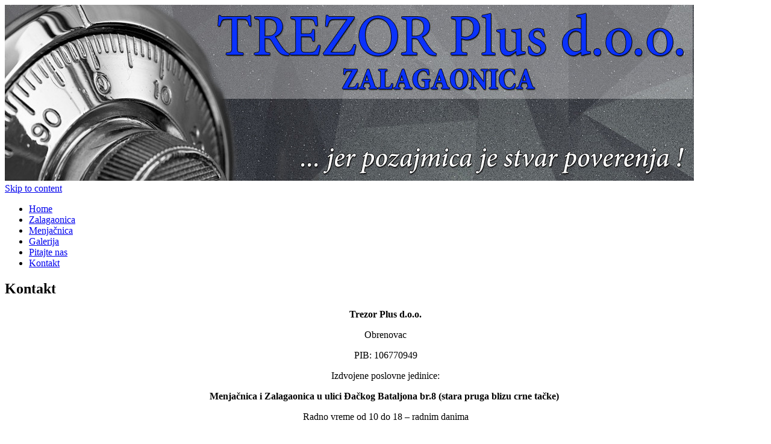

--- FILE ---
content_type: text/html; charset=UTF-8
request_url: http://trezorplus.com/kontakt/
body_size: 15110
content:
<!DOCTYPE html>
<!--[if IE 7]>
<html class="ie ie7" lang="en-US" prefix="og: http://ogp.me/ns#">
<![endif]-->
<!--[if IE 8]>
<html class="ie ie8" lang="en-US" prefix="og: http://ogp.me/ns#">
<![endif]-->
<!--[if !(IE 7) & !(IE 8)]><!-->
<html lang="en-US" prefix="og: http://ogp.me/ns#">
<!--<![endif]-->
<head>
<meta charset="UTF-8" />
<meta name="viewport" content="width=device-width" />
<link rel="profile" href="http://gmpg.org/xfn/11" />
<link rel="pingback" href="http://trezorplus.com/xmlrpc.php" />
<!--[if lt IE 9]>
<script src="http://trezorplus.com/wp-content/themes/ribosome/js/html5.js" type="text/javascript"></script>
<![endif]-->

<!-- This site is optimized with the Yoast SEO plugin v3.6.1 - https://yoast.com/wordpress/plugins/seo/ -->
<meta name="description" content="Trezor Plus Zalagaonica Obrenovac Đačkog Bataljona br.8 (kod crne tačke) 011/8727-866 Svetog Save br.11 (naselje Dudovi) 011/8723-844 Zalagaonica Ub."/>
<meta name="robots" content="noodp"/>
<link rel="canonical" href="http://trezorplus.com/kontakt/" />
<meta property="og:locale" content="en_US" />
<meta property="og:type" content="article" />
<meta property="og:title" content="Kontakt-Trezor Plus d.o.o. zalagaonica i menjačnica" />
<meta property="og:description" content="Trezor Plus Zalagaonica Obrenovac Đačkog Bataljona br.8 (kod crne tačke) 011/8727-866 Svetog Save br.11 (naselje Dudovi) 011/8723-844 Zalagaonica Ub." />
<meta property="og:url" content="http://trezorplus.com/kontakt/" />
<meta property="og:site_name" content="Trezor Plus" />
<meta name="twitter:card" content="summary" />
<meta name="twitter:description" content="Trezor Plus Zalagaonica Obrenovac Đačkog Bataljona br.8 (kod crne tačke) 011/8727-866 Svetog Save br.11 (naselje Dudovi) 011/8723-844 Zalagaonica Ub." />
<meta name="twitter:title" content="Kontakt-Trezor Plus d.o.o. zalagaonica i menjačnica" />
<!-- / Yoast SEO plugin. -->

<link rel='dns-prefetch' href='//s.w.org' />
		<script type="text/javascript">
			window._wpemojiSettings = {"baseUrl":"https:\/\/s.w.org\/images\/core\/emoji\/2.3\/72x72\/","ext":".png","svgUrl":"https:\/\/s.w.org\/images\/core\/emoji\/2.3\/svg\/","svgExt":".svg","source":{"concatemoji":"http:\/\/trezorplus.com\/wp-includes\/js\/wp-emoji-release.min.js?ver=4.8.25"}};
			!function(t,a,e){var r,i,n,o=a.createElement("canvas"),l=o.getContext&&o.getContext("2d");function c(t){var e=a.createElement("script");e.src=t,e.defer=e.type="text/javascript",a.getElementsByTagName("head")[0].appendChild(e)}for(n=Array("flag","emoji4"),e.supports={everything:!0,everythingExceptFlag:!0},i=0;i<n.length;i++)e.supports[n[i]]=function(t){var e,a=String.fromCharCode;if(!l||!l.fillText)return!1;switch(l.clearRect(0,0,o.width,o.height),l.textBaseline="top",l.font="600 32px Arial",t){case"flag":return(l.fillText(a(55356,56826,55356,56819),0,0),e=o.toDataURL(),l.clearRect(0,0,o.width,o.height),l.fillText(a(55356,56826,8203,55356,56819),0,0),e===o.toDataURL())?!1:(l.clearRect(0,0,o.width,o.height),l.fillText(a(55356,57332,56128,56423,56128,56418,56128,56421,56128,56430,56128,56423,56128,56447),0,0),e=o.toDataURL(),l.clearRect(0,0,o.width,o.height),l.fillText(a(55356,57332,8203,56128,56423,8203,56128,56418,8203,56128,56421,8203,56128,56430,8203,56128,56423,8203,56128,56447),0,0),e!==o.toDataURL());case"emoji4":return l.fillText(a(55358,56794,8205,9794,65039),0,0),e=o.toDataURL(),l.clearRect(0,0,o.width,o.height),l.fillText(a(55358,56794,8203,9794,65039),0,0),e!==o.toDataURL()}return!1}(n[i]),e.supports.everything=e.supports.everything&&e.supports[n[i]],"flag"!==n[i]&&(e.supports.everythingExceptFlag=e.supports.everythingExceptFlag&&e.supports[n[i]]);e.supports.everythingExceptFlag=e.supports.everythingExceptFlag&&!e.supports.flag,e.DOMReady=!1,e.readyCallback=function(){e.DOMReady=!0},e.supports.everything||(r=function(){e.readyCallback()},a.addEventListener?(a.addEventListener("DOMContentLoaded",r,!1),t.addEventListener("load",r,!1)):(t.attachEvent("onload",r),a.attachEvent("onreadystatechange",function(){"complete"===a.readyState&&e.readyCallback()})),(r=e.source||{}).concatemoji?c(r.concatemoji):r.wpemoji&&r.twemoji&&(c(r.twemoji),c(r.wpemoji)))}(window,document,window._wpemojiSettings);
		</script>
		<style type="text/css">
img.wp-smiley,
img.emoji {
	display: inline !important;
	border: none !important;
	box-shadow: none !important;
	height: 1em !important;
	width: 1em !important;
	margin: 0 .07em !important;
	vertical-align: -0.1em !important;
	background: none !important;
	padding: 0 !important;
}
</style>
<link rel='stylesheet' id='bwg_fonts-css'  href='http://trezorplus.com/wp-content/plugins/photo-gallery/css/bwg-fonts/fonts.css?ver=0.0.1' type='text/css' media='all' />
<link rel='stylesheet' id='sumoselect-css'  href='http://trezorplus.com/wp-content/plugins/photo-gallery/css/sumoselect.min.css?ver=3.0.3' type='text/css' media='all' />
<link rel='stylesheet' id='mCustomScrollbar-css'  href='http://trezorplus.com/wp-content/plugins/photo-gallery/css/jquery.mCustomScrollbar.min.css?ver=1.5.43' type='text/css' media='all' />
<link rel='stylesheet' id='bwg_frontend-css'  href='http://trezorplus.com/wp-content/plugins/photo-gallery/css/styles.min.css?ver=1.5.43' type='text/css' media='all' />
<link rel='stylesheet' id='spacexchimp_p005-bootstrap-tooltip-css-css'  href='http://trezorplus.com/wp-content/plugins/social-media-buttons-toolbar/inc/lib/bootstrap-tooltip/bootstrap-tooltip.css?ver=4.56' type='text/css' media='all' />
<link rel='stylesheet' id='spacexchimp_p005-frontend-css-css'  href='http://trezorplus.com/wp-content/plugins/social-media-buttons-toolbar/inc/css/frontend.css?ver=4.56' type='text/css' media='all' />
<style id='spacexchimp_p005-frontend-css-inline-css' type='text/css'>

                    .sxc-follow-buttons {
                        text-align: center !important;
                    }
                    .sxc-follow-buttons .sxc-follow-button,
                    .sxc-follow-buttons .sxc-follow-button a,
                    .sxc-follow-buttons .sxc-follow-button a img {
                        width: 64px !important;
                        height: 64px !important;
                    }
                    .sxc-follow-buttons .sxc-follow-button {
                        margin: 5px !important;
                    }
                  
</style>
<script type='text/javascript'>
/* <![CDATA[ */
var SS_DATA = {"ajaxurl":"http:\/\/trezorplus.com\/wp-admin\/admin-ajax.php"};
/* ]]> */
</script>
<script type='text/javascript' src='http://trezorplus.com/wp-includes/js/jquery/jquery.js?ver=1.12.4'></script>
<script type='text/javascript' src='http://trezorplus.com/wp-includes/js/jquery/jquery-migrate.min.js?ver=1.4.1'></script>
<script type='text/javascript' src='http://trezorplus.com/wp-content/plugins/photo-gallery/js/jquery.sumoselect.min.js?ver=3.0.3'></script>
<script type='text/javascript' src='http://trezorplus.com/wp-content/plugins/photo-gallery/js/jquery.mobile.min.js?ver=1.3.2'></script>
<script type='text/javascript' src='http://trezorplus.com/wp-content/plugins/photo-gallery/js/jquery.mCustomScrollbar.concat.min.js?ver=1.5.43'></script>
<script type='text/javascript' src='http://trezorplus.com/wp-content/plugins/photo-gallery/js/jquery.fullscreen-0.4.1.min.js?ver=0.4.1'></script>
<script type='text/javascript'>
/* <![CDATA[ */
var bwg_objectsL10n = {"bwg_field_required":"field is required.","bwg_mail_validation":"This is not a valid email address.","bwg_search_result":"There are no images matching your search.","bwg_select_tag":"Select Tag","bwg_order_by":"Order By","bwg_search":"Search","bwg_show_ecommerce":"Show Ecommerce","bwg_hide_ecommerce":"Hide Ecommerce","bwg_show_comments":"Show Comments","bwg_hide_comments":"Hide Comments","bwg_restore":"Restore","bwg_maximize":"Maximize","bwg_fullscreen":"Fullscreen","bwg_exit_fullscreen":"Exit Fullscreen","bwg_search_tag":"SEARCH...","bwg_tag_no_match":"No tags found","bwg_all_tags_selected":"All tags selected","bwg_tags_selected":"tags selected","play":"Play","pause":"Pause","is_pro":"","bwg_play":"Play","bwg_pause":"Pause","bwg_hide_info":"Hide info","bwg_show_info":"Show info","bwg_hide_rating":"Hide rating","bwg_show_rating":"Show rating","ok":"Ok","cancel":"Cancel","select_all":"Select all","lazy_load":"0","lazy_loader":"http:\/\/trezorplus.com\/wp-content\/plugins\/photo-gallery\/images\/ajax_loader.png","front_ajax":"0"};
/* ]]> */
</script>
<script type='text/javascript' src='http://trezorplus.com/wp-content/plugins/photo-gallery/js/scripts.min.js?ver=1.5.43'></script>
<script type='text/javascript' src='http://trezorplus.com/wp-content/plugins/social-media-buttons-toolbar/inc/lib/bootstrap-tooltip/bootstrap-tooltip.js?ver=4.56'></script>
<link rel='https://api.w.org/' href='http://trezorplus.com/wp-json/' />
<link rel="EditURI" type="application/rsd+xml" title="RSD" href="http://trezorplus.com/xmlrpc.php?rsd" />
<link rel="wlwmanifest" type="application/wlwmanifest+xml" href="http://trezorplus.com/wp-includes/wlwmanifest.xml" /> 
<meta name="generator" content="WordPress 4.8.25" />
<link rel='shortlink' href='http://trezorplus.com/?p=36' />
<link rel="alternate" type="application/json+oembed" href="http://trezorplus.com/wp-json/oembed/1.0/embed?url=http%3A%2F%2Ftrezorplus.com%2Fkontakt%2F" />
<link rel="alternate" type="text/xml+oembed" href="http://trezorplus.com/wp-json/oembed/1.0/embed?url=http%3A%2F%2Ftrezorplus.com%2Fkontakt%2F&#038;format=xml" />
</head>

<body class="page-template page-template-page-templates page-template-full-width page-template-page-templatesfull-width-php page page-id-36 custom-background">

<a name='inicio_pagina'></a>

<div id="page" class="hfeed site">
	
	<header id="masthead" class="site-header" role="banner">
	
				
		<div style="position:relative">
					</div>
		
					
			<div class="image-header-wrapper">			<a href="http://trezorplus.com/"><img src="http://trezorplus.com/wp-content/uploads/2016/03/cropped-trezor1.jpg" class="header-image" width="1144" height="292" alt="Trezor Plus" /></a>
			</div><!-- .logo-header-wrapper or .image-header-wrapper -->
			
				
		<nav id="site-navigation" class="main-navigation" role="navigation">
			<a class="assistive-text" href="#content" title="Skip to content">Skip to content</a>
			<div class="menu-menu-1-container"><ul id="menu-menu-1" class="nav-menu"><li id="menu-item-49" class="menu-item menu-item-type-post_type menu-item-object-page menu-item-home menu-item-49"><a href="http://trezorplus.com/">Home</a></li>
<li id="menu-item-66" class="menu-item menu-item-type-post_type menu-item-object-page menu-item-66"><a href="http://trezorplus.com/zalagaonica/">Zalagaonica</a></li>
<li id="menu-item-56" class="menu-item menu-item-type-post_type menu-item-object-page menu-item-56"><a href="http://trezorplus.com/menjacnica/">Menjačnica</a></li>
<li id="menu-item-45" class="menu-item menu-item-type-post_type menu-item-object-page menu-item-45"><a href="http://trezorplus.com/galerija/">Galerija</a></li>
<li id="menu-item-47" class="menu-item menu-item-type-post_type menu-item-object-page menu-item-47"><a href="http://trezorplus.com/pitajte-nas/">Pitajte nas</a></li>
<li id="menu-item-46" class="menu-item menu-item-type-post_type menu-item-object-page current-menu-item page_item page-item-36 current_page_item menu-item-46"><a href="http://trezorplus.com/kontakt/">Kontakt</a></li>
</ul></div>		</nav><!-- #site-navigation -->
	
			
	</header><!-- #masthead -->

	<div id="main" class="wrapper">
	<div id="primary" class="site-content border-none">
		<div id="content" role="main">

							
	<article id="post-36" class="post-36 page type-page status-publish hentry">
		<header class="entry-header">
												<h1 class="entry-title">Kontakt</h1>
		</header>

		<div class="entry-content">
			<p style="text-align: center;"><strong>Trezor Plus d.o.o.</strong></p>
<p style="text-align: center;">Obrenovac</p>
<p style="text-align: center;">PIB: 106770949</p>
<p style="text-align: center;">Izdvojene poslovne jedinice:</p>
<p style="text-align: center;"><strong>Menjačnica i Zalagaonica u ulici Đačkog Bataljona br.8 (stara pruga blizu crne tačke) </strong></p>
<p style="text-align: center;">Radno vreme od 10 do 18 &#8211; radnim danima</p>
<p style="text-align: center;">subotom od 09 do 15 &#8211; nedelja neradan dan</p>
<p style="text-align: center;">Telefoni :  063/511-131      i      063/575-966    i        011/8727-866</p>
<p style="text-align: center;">email: biro@trezorplus.com</p>
<p>&nbsp;</p>
<p style="text-align: center;"><strong>Menjačnica i Zalagaonica u ulici Svetog Save 1 (preko puta O.Š. Posavski Partizani u naselju Dudovi)</strong></p>
<p style="text-align: center;">Radno vreme od 09 do 21 &#8211; radnim danima</p>
<p style="text-align: center;">subotom od 09 do 17 &#8211; nedelja neradan dan</p>
<p style="text-align: center;">Telefoni:   069/575-19-11    i     063/575-191</p>
<p>&nbsp;</p>
<p style="text-align: center;">
<p style="text-align: center;"><strong>DOBRODOŠLI!</strong></p>

<ul class="sxc-follow-buttons">
<li class="sxc-follow-button">
                                    <a
                                        href="https://www.facebook.com/Trezor.plus.zalagaonica.obrenovac/"
                                        
                                        title="Facebook"
                                        target="_blank"
                                    >
                                        <img
                                            src="http://trezorplus.com/wp-content/plugins/social-media-buttons-toolbar/inc/img/social-media-icons/facebook.png"
                                            alt="Facebook"
                                        />
                                    </a>
                              </li>
</ul>
					</div><!-- .entry-content -->
		<footer class="entry-meta">
					</footer><!-- .entry-meta -->
	</article><!-- #post -->
				
<div id="comments" class="comments-area">
	
		
		<div class="wrapper-form-comments">
		</div>

</div><!-- #comments .comments-area -->			
		</div><!-- #content -->
	</div><!-- #primary -->

	</div><!-- #main .wrapper -->
	<footer id="colophon" role="contentinfo">
		<div class="site-info">
			<div class="credits credits-left">Copyright 2016.
Stepanović Strahinja</div>
			<div class="credits credits-center">Trezor Plus d.o.o.
Obrenovac.</div>
			<div class="credits credits-right">
			<a href="RIBOSOME_AUTHOR_URI/wordpress-themes/ribosome">Ribosome</a> by GalussoThemes.com<br />
			Powered by<a href="https://wordpress.org/" title="Semantic Personal Publishing Platform"> WordPress</a>
			</div>
		</div><!-- .site-info -->
	</footer><!-- #colophon -->
</div><!-- #page -->

		<a href='#inicio_pagina' title='Back to top'><div class="ir-arriba"><i class="fa fa-arrow-up"></i></div></a>
	<script type='text/javascript' src='http://trezorplus.com/wp-includes/js/wp-embed.min.js?ver=4.8.25'></script>

</body>
</html>